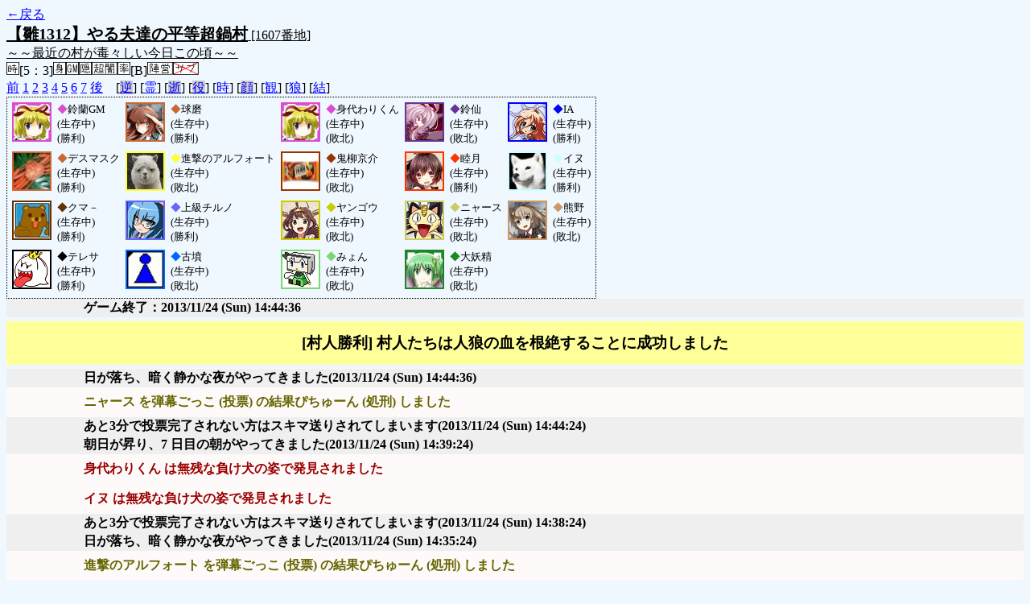

--- FILE ---
content_type: text/html; charset=UTF-8
request_url: http://alicegame.xsrv.jp/hina/old_log.php?room_no=1607&time=on&watch=on&wolf_sight=on&personal_result=on&heaven_talk=on&db_no=2
body_size: 3324
content:
<!DOCTYPE html>
<html lang="ja">
<head>
<meta charset="UTF-8">
<title>[1607番地] 【雛1312】やる夫達の平等超鍋 - 汝は人狼なりや？[過去ログ]</title>
<link rel="stylesheet" href="./css/old_log.css">
</head>
<body>
<a href="old_log.php?db_no=2">←戻る</a><br>
<span class="room"><span class="room-name">【雛1312】やる夫達の平等超鍋村</span> [1607番地]<br><span class="room-comment">～～最近の村が毒々しい今日この頃～～</span></span><br>
<img src="./img/room_option/real_time.gif" alt="リアルタイム制 (昼： 5 分 / 夜： 3 分)" title="リアルタイム制 (昼： 5 分 / 夜： 3 分)" class="option">[5：3]<img src="./img/room_option/dummy_boy.gif" alt="初日の夜は身代わり君" title="初日の夜は身代わり君" class="option"><img src="./img/room_option/gm_login.gif" alt="身代わり君はGM" title="身代わり君はGM" class="option"><img src="./img/room_option/auto_open_cast.gif" alt="自動で霊界の配役を公開する" title="自動で霊界の配役を公開する" class="option"><img src="./img/room_option/chaos_hyper.gif" alt="超・闇鍋モード" title="超・闇鍋モード" class="option"><img src="./img/room_option/boost_rate.gif" alt="出現率変動モード (TypeB：平等村)" title="出現率変動モード (TypeB：平等村)" class="option">[B]<img src="./img/room_option/chaos_open_cast_camp.gif" alt="配役を通知する:陣営通知" title="配役を通知する:陣営通知" class="option"><img src="./img/room_option/no_sub_role.gif" alt="サブ役職をつけない" title="サブ役職をつけない" class="option"><br>
<a href="#beforegame">前</a>
<a href="#date1">1</a>
<a href="#date2">2</a>
<a href="#date3">3</a>
<a href="#date4">4</a>
<a href="#date5">5</a>
<a href="#date6">6</a>
<a href="#date7">7</a>
<a href="#aftergame">後</a>　[<a href="old_log.php?room_no=1607&heaven_talk=on&time=on&watch=on&wolf_sight=on&personal_result=on&reverse_log=on&db_no=2" class="option-off">逆</a>]
[<a href="old_log.php?room_no=1607&time=on&watch=on&wolf_sight=on&personal_result=on&db_no=2" class="option-on">霊</a>]
[<a href="old_log.php?room_no=1607&heaven_talk=on&time=on&watch=on&wolf_sight=on&personal_result=on&heaven_only=on&db_no=2" class="option-off">逝</a>]
[<a href="old_log.php?room_no=1607&heaven_talk=on&time=on&watch=on&wolf_sight=on&personal_result=on&add_role=on&db_no=2" class="option-off">役</a>]
[<a href="old_log.php?room_no=1607&heaven_talk=on&watch=on&wolf_sight=on&personal_result=on&db_no=2" class="option-on">時</a>]
[<a href="old_log.php?room_no=1607&heaven_talk=on&time=on&watch=on&wolf_sight=on&personal_result=on&icon=on&db_no=2" class="option-off">顔</a>]
[<a href="old_log.php?room_no=1607&heaven_talk=on&time=on&wolf_sight=on&personal_result=on&db_no=2" class="option-on">観</a>]
[<a href="old_log.php?room_no=1607&heaven_talk=on&time=on&watch=on&personal_result=on&db_no=2" class="option-on">狼</a>]
[<a href="old_log.php?room_no=1607&heaven_talk=on&time=on&watch=on&wolf_sight=on&db_no=2" class="option-on">結</a>]

<div class="player"><table><tr>
<td><img src="./user_icon/044.jpg" alt="icon" title="毒々しさの象徴" style="border-color:#DA4DCF;" width="45" height="45"></td>
<td><span class="symbol" style="color:#DA4DCF;">◆</span>鈴蘭GM<br>(生存中)<br>(勝利)</td>
<td><img src="./user_icon/6329.jpg" alt="icon" title="クマー" style="border-color:#CC6633;" width="45" height="45"></td>
<td><span class="symbol" style="color:#CC6633;">◆</span>球磨<br>(生存中)<br>(勝利)</td>
<td><img src="./user_icon/044.jpg" alt="icon" title="僕は食べてもおいしくないよ" style="border-color:#DA4DCF;" width="45" height="45"></td>
<td><span class="symbol" style="color:#DA4DCF;">◆</span>身代わりくん<br>(生存中)<br>(敗北)</td>
<td><img src="./user_icon/4255.png" alt="icon" title="狂気の瞳" style="border-color:#663399;" width="45" height="45"></td>
<td><span class="symbol" style="color:#663399;">◆</span>鈴仙<br>(生存中)<br>(敗北)</td>
<td><img src="./user_icon/5933.jpg" alt="icon" title="いあいあはすたー" style="border-color:#0000FF;" width="45" height="45"></td>
<td><span class="symbol" style="color:#0000FF;">◆</span>IA<br>(生存中)<br>(勝利)</td>
</tr>
<tr>
<td><img src="./user_icon/2144.jpg" alt="icon" title="このクロスはゴールドクロスの中でも&#13;&#10;最強の防御力を持っているのだ！！" style="border-color:#CC6633;" width="45" height="45"></td>
<td><span class="symbol" style="color:#CC6633;">◆</span>デスマスク<br>(生存中)<br>(勝利)</td>
<td><img src="./user_icon/2444.jpg" alt="icon" title="　" style="border-color:#FFFF33;" width="45" height="45"></td>
<td><span class="symbol" style="color:#FFFF33;">◆</span>進撃のアルフォート<br>(生存中)<br>(敗北)</td>
<td><img src="./user_icon/5224.jpg" alt="icon" title="満足しようぜ" style="border-color:#993300;" width="45" height="45"></td>
<td><span class="symbol" style="color:#993300;">◆</span>鬼柳京介<br>(生存中)<br>(敗北)</td>
<td><img src="./user_icon/6983.jpg" alt="icon" title="はりきってまいりましょー！" style="border-color:#FF3300;" width="45" height="45"></td>
<td><span class="symbol" style="color:#FF3300;">◆</span>睦月<br>(生存中)<br>(勝利)</td>
<td><img src="./user_icon/2073.png" alt="icon" title="ワオォーン･･･" style="border-color:#CCFFFF;" width="45" height="45"></td>
<td><span class="symbol" style="color:#CCFFFF;">◆</span>イヌ<br>(生存中)<br>(勝利)</td>
</tr>
<tr>
<td><img src="./user_icon/890.jpg" alt="icon" title="クマー!!" style="border-color:#663300;" width="45" height="45"></td>
<td><span class="symbol" style="color:#663300;">◆</span>クマ－<br>(生存中)<br>(勝利)</td>
<td><img src="./user_icon/2218.png" alt="icon" title="潜伏できるよ" style="border-color:#6666FF;" width="45" height="45"></td>
<td><span class="symbol" style="color:#6666FF;">◆</span>上級チルノ<br>(生存中)<br>(勝利)</td>
<td><img src="./user_icon/7003.jpg" alt="icon" title="E:三式弾×4" style="border-color:#CCCC00;" width="45" height="45"></td>
<td><span class="symbol" style="color:#CCCC00;">◆</span>ヤンゴウ<br>(生存中)<br>(敗北)</td>
<td><img src="./user_icon/6150.png" alt="icon" title="頑張るニャー" style="border-color:#CCCC66;" width="45" height="45"></td>
<td><span class="symbol" style="color:#CCCC66;">◆</span>ニャース<br>(生存中)<br>(敗北)</td>
<td><img src="./user_icon/6683.png" alt="icon" title="重巡" style="border-color:#CC9966;" width="45" height="45"></td>
<td><span class="symbol" style="color:#CC9966;">◆</span>熊野<br>(生存中)<br>(敗北)</td>
</tr>
<tr>
<td><img src="./user_icon/6584.png" alt="icon" title="　" style="border-color:#000000;" width="45" height="45"></td>
<td><span class="symbol" style="color:#000000;">◆</span>テレサ<br>(生存中)<br>(勝利)</td>
<td><img src="./user_icon/007.gif" alt="icon" title="　" style="border-color:#0066FF;" width="45" height="45"></td>
<td><span class="symbol" style="color:#0066FF;">◆</span>古墳<br>(生存中)<br>(敗北)</td>
<td><img src="./user_icon/4642.png" alt="icon" title="ッシャオラ！！" style="border-color:#7BD676;" width="45" height="45"></td>
<td><span class="symbol" style="color:#7BD676;">◆</span>みょん<br>(生存中)<br>(敗北)</td>
<td><img src="./user_icon/015.jpg" alt="icon" title=" " style="border-color:#1C8823;" width="45" height="45"></td>
<td><span class="symbol" style="color:#1C8823;">◆</span>大妖精<br>(生存中)<br>(敗北)</td>
</tr></table></div>
<table id="aftergame" class="talk aftergame">
<tr>
<td class="system-user" colspan="2">ゲーム終了：2013/11/24 (Sun) 14:44:36</td>
</tr>
</table>
<table id="winner" class="winner winner-human"><tr>
<td>[村人勝利] 村人たちは人狼の血を根絶することに成功しました</td>
</tr></table>
<table id="date7" class="talk night">
<tr>
<td class="system-user" colspan="2">日が落ち、暗く静かな夜がやってきました<span>(2013/11/24 (Sun) 14:44:36)</span></td>
</tr>
</table>
<table class="dead-type">
<tr class="dead-type-vote"><td>ニャース を弾幕ごっこ (投票) の結果ぴちゅーん (処刑) しました</td></tr>
</table>
<table id="date7_day" class="talk day">
<tr>
<td class="system-user" colspan="2">あと3分で投票完了されない方はスキマ送りされてしまいます<span>(2013/11/24 (Sun) 14:44:24)</span></td>
</tr>
<tr>
<td class="system-user" colspan="2">朝日が昇り、7 日目の朝がやってきました<span>(2013/11/24 (Sun) 14:39:24)</span></td>
</tr>
</table>
<table class="dead-type">
<tr><td>身代わりくん は無残な負け犬の姿で発見されました</td></tr>
</table>
<table class="dead-type">
<tr><td>イヌ は無残な負け犬の姿で発見されました</td></tr>
</table>
<table id="date6" class="talk night">
<tr>
<td class="system-user" colspan="2">あと3分で投票完了されない方はスキマ送りされてしまいます<span>(2013/11/24 (Sun) 14:38:24)</span></td>
</tr>
<tr>
<td class="system-user" colspan="2">日が落ち、暗く静かな夜がやってきました<span>(2013/11/24 (Sun) 14:35:24)</span></td>
</tr>
</table>
<table class="dead-type">
<tr class="dead-type-vote"><td>進撃のアルフォート を弾幕ごっこ (投票) の結果ぴちゅーん (処刑) しました</td></tr>
</table>
<table id="date6_day" class="talk day">
<tr>
<td class="system-user" colspan="2">あと3分で投票完了されない方はスキマ送りされてしまいます<span>(2013/11/24 (Sun) 14:33:34)</span></td>
</tr>
<tr>
<td class="system-user" colspan="2">朝日が昇り、6 日目の朝がやってきました<span>(2013/11/24 (Sun) 14:28:34)</span></td>
</tr>
</table>
<table class="dead-type">
<tr><td>IA は無残な負け犬の姿で発見されました</td></tr>
</table>
<table id="date5" class="talk night">
<tr>
<td class="system-user" colspan="2">あと3分で投票完了されない方はスキマ送りされてしまいます<span>(2013/11/24 (Sun) 14:26:55)</span></td>
</tr>
<tr>
<td class="system-user" colspan="2">日が落ち、暗く静かな夜がやってきました<span>(2013/11/24 (Sun) 14:23:55)</span></td>
</tr>
</table>
<table class="dead-type">
<tr class="dead-type-vote"><td>古墳 を弾幕ごっこ (投票) の結果ぴちゅーん (処刑) しました</td></tr>
</table>
<table id="date5_day" class="talk day">
<tr>
<td class="system-user" colspan="2">あと3分で投票完了されない方はスキマ送りされてしまいます<span>(2013/11/24 (Sun) 14:22:13)</span></td>
</tr>
<tr>
<td class="system-user" colspan="2">朝日が昇り、5 日目の朝がやってきました<span>(2013/11/24 (Sun) 14:17:13)</span></td>
</tr>
</table>
<div class="weather">今日の天候は<span>春時雨</span>です (全員 爆睡者)</div><table class="dead-type">
<tr><td>テレサ は無残な負け犬の姿で発見されました</td></tr>
</table>
<table class="dead-type">
<tr><td>球磨 は無残な負け犬の姿で発見されました</td></tr>
</table>
<table id="date4" class="talk night">
<tr>
<td class="system-user" colspan="2">あと3分で投票完了されない方はスキマ送りされてしまいます<span>(2013/11/24 (Sun) 14:15:06)</span></td>
</tr>
<tr>
<td class="system-user" colspan="2">日が落ち、暗く静かな夜がやってきました<span>(2013/11/24 (Sun) 14:12:04)</span></td>
</tr>
</table>
<table class="dead-type">
<tr class="dead-type-vote"><td>ヤンゴウ を弾幕ごっこ (投票) の結果ぴちゅーん (処刑) しました</td></tr>
</table>
<table id="date4_day" class="talk day">
<tr>
<td class="system-user" colspan="2">あと3分で投票完了されない方はスキマ送りされてしまいます<span>(2013/11/24 (Sun) 14:10:18)</span></td>
</tr>
<tr>
<td class="system-user" colspan="2">朝日が昇り、4 日目の朝がやってきました<span>(2013/11/24 (Sun) 14:05:18)</span></td>
</tr>
</table>
<table class="dead-type">
<tr><td>鬼柳京介 は無残な負け犬の姿で発見されました</td></tr>
</table>
<table class="dead-type">
<tr><td>大妖精 は無残な負け犬の姿で発見されました</td></tr>
</table>
<table class="dead-type">
<tr><td>熊野 は無残な負け犬の姿で発見されました</td></tr>
</table>
<table id="date3" class="talk night">
<tr>
<td class="system-user" colspan="2">あと3分で投票完了されない方はスキマ送りされてしまいます<span>(2013/11/24 (Sun) 14:02:55)</span></td>
</tr>
<tr>
<td class="system-user" colspan="2">日が落ち、暗く静かな夜がやってきました<span>(2013/11/24 (Sun) 13:59:53)</span></td>
</tr>
</table>
<table class="dead-type">
<tr class="dead-type-vote"><td>みょん を弾幕ごっこ (投票) の結果ぴちゅーん (処刑) しました</td></tr>
</table>
<table id="date3_day" class="talk day">
<tr>
<td class="system-user" colspan="2">あと3分で投票完了されない方はスキマ送りされてしまいます<span>(2013/11/24 (Sun) 13:57:47)</span></td>
</tr>
<tr>
<td class="system-user" colspan="2">朝日が昇り、3 日目の朝がやってきました<span>(2013/11/24 (Sun) 13:52:47)</span></td>
</tr>
</table>
<table class="dead-type">
<tr><td>睦月 は無残な負け犬の姿で発見されました</td></tr>
</table>
<table id="date2" class="talk night">
<tr>
<td class="system-user" colspan="2">あと3分で投票完了されない方はスキマ送りされてしまいます<span>(2013/11/24 (Sun) 13:50:45)</span></td>
</tr>
<tr>
<td class="system-user" colspan="2">日が落ち、暗く静かな夜がやってきました<span>(2013/11/24 (Sun) 13:47:45)</span></td>
</tr>
</table>
<table class="dead-type">
<tr class="dead-type-vote"><td>鈴仙 を弾幕ごっこ (投票) の結果ぴちゅーん (処刑) しました</td></tr>
</table>
<table id="date2_day" class="talk day">
<tr>
<td class="system-user" colspan="2">あと3分で投票完了されない方はスキマ送りされてしまいます<span>(2013/11/24 (Sun) 13:45:45)</span></td>
</tr>
<tr>
<td class="system-user" colspan="2">朝日が昇り、2 日目の朝がやってきました<span>(2013/11/24 (Sun) 13:40:45)</span></td>
</tr>
</table>
<table class="dead-type">
<tr><td>鈴蘭GM は無残な負け犬の姿で発見されました</td></tr>
</table>
<table id="date1" class="talk night">
<tr>
<td class="system-user" colspan="2">あと3分で投票完了されない方はスキマ送りされてしまいます<span>(2013/11/24 (Sun) 13:39:12)</span></td>
</tr>
<tr>
<td class="system-user" colspan="2">出現陣営：村人陣営10　人狼陣営4　妖狐陣営2　吸血鬼陣営1　蝙蝠陣営2<span>(2013/11/24 (Sun) 13:36:12)</span></td>
</tr>
<tr>
<td class="system-user" colspan="2">ゲーム開始：2013/11/24 (Sun) 13:36:12</td>
</tr>
</table>
<table id="beforegame" class="talk beforegame">
<tr>
<td class="system-user" colspan="2">戦場ヶ原ひたぎ が幻想入りしました<span>(2013/11/24 (Sun) 13:35:08)</span></td>
</tr>
<tr>
<td class="system-user" colspan="2">みょん が幻想入りしました<span>(2013/11/24 (Sun) 13:33:42)</span></td>
</tr>
<tr>
<td class="system-user" colspan="2">古墳 が幻想入りしました<span>(2013/11/24 (Sun) 13:31:57)</span></td>
</tr>
<tr>
<td class="system-user" colspan="2">テレサ が幻想入りしました<span>(2013/11/24 (Sun) 13:31:40)</span></td>
</tr>
<tr>
<td class="system-user" colspan="2">熊野 が幻想入りしました<span>(2013/11/24 (Sun) 13:31:07)</span></td>
</tr>
<tr>
<td class="system-user" colspan="2">ニャース が幻想入りしました<span>(2013/11/24 (Sun) 13:30:49)</span></td>
</tr>
<tr>
<td class="system-user" colspan="2">ヤンゴウ が幻想入りしました<span>(2013/11/24 (Sun) 13:29:42)</span></td>
</tr>
<tr>
<td class="system-user" colspan="2">上級チルノ が幻想入りしました<span>(2013/11/24 (Sun) 13:26:57)</span></td>
</tr>
<tr>
<td class="system-user" colspan="2">クマ－ が幻想入りしました<span>(2013/11/24 (Sun) 13:26:17)</span></td>
</tr>
<tr>
<td class="system-user" colspan="2">kkrr が幻想入りしました<span>(2013/11/24 (Sun) 13:25:52)</span></td>
</tr>
<tr>
<td class="system-user" colspan="2">睦月 が幻想入りしました<span>(2013/11/24 (Sun) 13:24:20)</span></td>
</tr>
<tr>
<td class="system-user" colspan="2">鬼柳京介 が幻想入りしました<span>(2013/11/24 (Sun) 13:17:12)</span></td>
</tr>
<tr>
<td class="system-user" colspan="2">進撃のアルフォート が幻想入りしました<span>(2013/11/24 (Sun) 13:15:39)</span></td>
</tr>
<tr>
<td class="system-user" colspan="2">デスマスク が幻想入りしました<span>(2013/11/24 (Sun) 13:09:04)</span></td>
</tr>
<tr>
<td class="system-user" colspan="2">IA が幻想入りしました<span>(2013/11/24 (Sun) 13:06:31)</span></td>
</tr>
<tr>
<td class="system-user" colspan="2">鈴仙 が幻想入りしました<span>(2013/11/24 (Sun) 13:04:42)</span></td>
</tr>
<tr>
<td class="system-user" colspan="2">身代わりくん が幻想入りしました<span>(2013/11/24 (Sun) 13:02:29)</span></td>
</tr>
<tr>
<td class="system-user" colspan="2">球磨 が幻想入りしました<span>(2013/11/24 (Sun) 13:00:10)</span></td>
</tr>
<tr>
<td class="system-user" colspan="2">村作成：2013/11/24 (Sun) 12:57:06</td>
</tr>
</table>
</body>
</html>